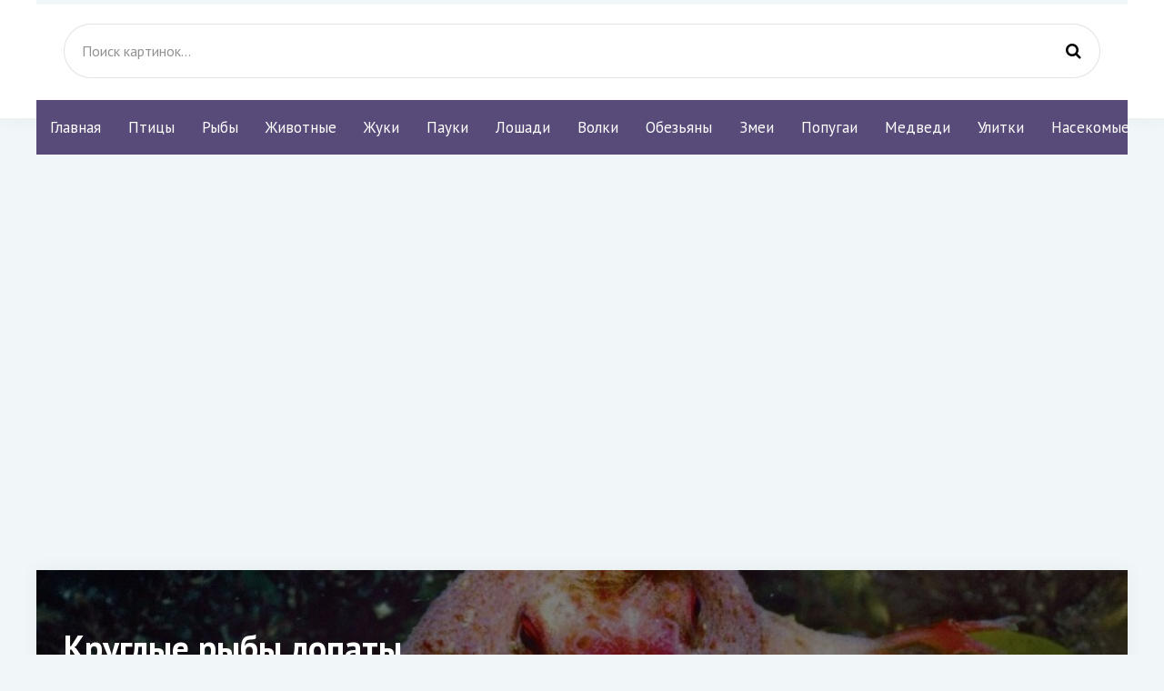

--- FILE ---
content_type: text/html; charset=utf-8
request_url: https://pofoto.club/33865-kruglye-ryby-lopaty.html
body_size: 8855
content:
<!DOCTYPE html>
<html lang="ru">
<head>
<meta charset="utf-8">
<title>Круглые рыбы лопаты - красивые фото и картинки pofoto.club</title>
<meta name="description" content="Скачать фото и картинки - Круглые рыбы лопаты. По теме:  Рыба Хендфиш Мелкая рыбка для жарки   Рыба с круглой головкой Бегающая рыба Хендфиш Рыба лопата  Рыба лопата Торцевая лопата Красная рыба лопата ходит пешком Розовая рыба лопата   Бородатая камбала  Морской нетопырь рыба Лопата снеговая Памир 410*420 мм с алюминиевой планкой черная  Рыбка с ногами">
<meta name="keywords" content="лопата, Лопата, Хендфиш, штыковая, снеговая, Розовая, Титан, жарки, Лопатка, Атлантический, 3926909709, Finland, Платакс, Землерой, эксперт, Монблан, Брахионихтиевые, Необычные, Фискарс, Гардения">
<meta property="og:site_name" content="Pofoto.club картинки и фото животных">
<meta property="og:type" content="article">
<meta property="og:title" content="Круглые рыбы лопаты">
<meta property="og:url" content="https://pofoto.club/33865-kruglye-ryby-lopaty.html">
<meta property="og:image" content="https://pofoto.club/uploads/posts/2023-11/1699272509_pofoto-club-p-kruglie-ribi-lopati-35.jpg">
<meta property="og:description" content="Скачать фото и картинки - Круглые рыбы лопаты. По теме:  Рыба Хендфиш Мелкая рыбка для жарки   Рыба с круглой головкой Бегающая рыба Хендфиш Рыба лопата  Рыба лопата Торцевая лопата Красная рыба лопата ходит пешком Розовая рыба лопата   Бородатая камбала  Морской нетопырь рыба Лопата снеговая Памир 410*420 мм с алюминиевой планкой черная  Рыбка с ногами">
<link rel="search" type="application/opensearchdescription+xml" href="https://pofoto.club/index.php?do=opensearch" title="Pofoto.club картинки и фото животных">
<link rel="canonical" href="https://pofoto.club/33865-kruglye-ryby-lopaty.html">
<meta name="viewport" content="width=device-width, initial-scale=1.0" />
<link rel="shortcut icon" href="/favicon.png" />
<link href="/templates/mat-original/style/styles.css" type="text/css" rel="stylesheet" />
<link href="/templates/mat-original/style/engine.css" type="text/css" rel="stylesheet" />
<link href="https://fonts.googleapis.com/css?family=PT+Sans:400,400i,700,700i&amp;subset=cyrillic" rel="stylesheet">
<script async src="https://www.googletagmanager.com/gtag/js?id=G-F3LGYLC2MY"></script>
<!-- Yandex Native Ads -->
<script>window.yaContextCb=window.yaContextCb||[]</script>
<script src="https://yandex.ru/ads/system/context.js" async></script>
<script>
  window.dataLayer = window.dataLayer || [];
  function gtag(){dataLayer.push(arguments);}
  gtag('js', new Date());

  gtag('config', 'G-F3LGYLC2MY');
</script>

</head>
<body>
<div class="wrap">
<div class="header-wr">
<header class="header fx-row fx-middle wrap-center">
<div class="btn-menu"><span class="fa fa-bars"></span></div>
<div class="search-box fx-1">
<form id="quicksearch" method="post">
<input type="hidden" name="do" value="search" />
<input type="hidden" name="subaction" value="search" />
<input id="story" name="story" placeholder="Поиск картинок..." type="text" />
<button type="submit" title="Найти"><span class="fa fa-search"></span></button>
</form></div>
</header></div>
<div class="wrap-center">
<ul class="nav clearfix to-mob">
<li><a href="/">Главная</a></li>
<li><a href="/birds/">Птицы</a></li>
<li><a href="/ryby/">Рыбы</a></li>
<li><a href="/zhivotnye/">Животные</a></li>
<li><a href="/zhuki/">Жуки</a></li>
<li><a href="/pauki/">Пауки</a></li>
<li><a href="/loshadi/">Лошади</a></li>
<li><a href="/volki/">Волки</a></li>
<li><a href="/obezjany/">Обезьяны</a></li>
<li><a href="/zmei/">Змеи</a></li>
<li><a href="/popugai/">Попугаи</a></li>
<li><a href="/medvedi/">Медведи</a></li>
<li><a href="/ulitki/">Улитки</a></li>
<li><a href="/nasekomye/">Насекомые</a></li>
</ul>

<main class="main">
<iframe width="720" height="405" src="https://rutube.ru/play/embed/b79d7f006b64fd5ac34be88843fe8730" style="border: none;" allow="clipboard-write; autoplay" allowFullScreen></iframe>
<br><br>




<div class="full">

<div id='dle-content'><article class="full-inner ignore-select">
<div class="full-page">
<div class="fimg" data-img="https://pofoto.club/uploads/posts/2023-11/thumbs/1699272446_pofoto-club-p-kruglie-ribi-lopati-4.jpg">
<h1>Круглые рыбы лопаты </h1>
</div>
<div class="fcols fx-row"><div class="fleft">
<div class="fleft-sticky">
<div class="fmeta">Добавлено: 06.11</div>
<div class="fmeta">Рубрика: ---</div>
<div class="mrating"><div id='ratig-layer-33865'>
<div class="rating">
<ul class="unit-rating">
<li class="current-rating" style="width:0%;">0</li>
<li><a href="#" title="Плохо" class="r1-unit" onclick="doRate('1', '33865'); return false;">1</a></li>
<li><a href="#" title="Приемлемо" class="r2-unit" onclick="doRate('2', '33865'); return false;">2</a></li>
<li><a href="#" title="Средне" class="r3-unit" onclick="doRate('3', '33865'); return false;">3</a></li>
<li><a href="#" title="Хорошо" class="r4-unit" onclick="doRate('4', '33865'); return false;">4</a></li>
<li><a href="#" title="Отлично" class="r5-unit" onclick="doRate('5', '33865'); return false;">5</a></li>
</ul>
</div>
</div></div>
<div class="btn add-comm-btn"><span class="fa fa-comments"></span>Комментарии (0)</div>
</div>
</div>
<div class="fmid fx-1"><div class="ftext-wr">
<div class="ftext full-text clearfix"><div style="text-align:center;"><!--TBegin:https://pofoto.club/uploads/posts/2023-11/1699272509_pofoto-club-p-kruglie-ribi-lopati-35.jpg||Мелкая рыбка для жарки--><a href="https://pofoto.club/uploads/posts/2023-11/1699272509_pofoto-club-p-kruglie-ribi-lopati-35.jpg" class="highslide" target="_blank"><img data-src="/uploads/posts/2023-11/thumbs/1699272509_pofoto-club-p-kruglie-ribi-lopati-35.jpg" style="max-width:100%;" alt="Мелкая рыбка для жарки"></a><br>Мелкая рыбка для жарки   <a href="https://pofoto.club/uploads/posts/2023-11/1699272509_pofoto-club-p-kruglie-ribi-lopati-35.jpg" download><span class="fa fa-download fa-1x" title="Скачать картинку"></span></a><br><br><!--TEnd--><br><!--TBegin:https://pofoto.club/uploads/posts/2023-11/1699272432_pofoto-club-p-kruglie-ribi-lopati-43.jpg|--><a href="https://pofoto.club/uploads/posts/2023-11/1699272432_pofoto-club-p-kruglie-ribi-lopati-43.jpg" class="highslide" target="_blank"><img data-src="/uploads/posts/2023-11/thumbs/1699272432_pofoto-club-p-kruglie-ribi-lopati-43.jpg" style="max-width:100%;" alt=""></a><br>   <a href="https://pofoto.club/uploads/posts/2023-11/1699272432_pofoto-club-p-kruglie-ribi-lopati-43.jpg" download><span class="fa fa-download fa-1x" title="Скачать картинку"></span></a><br><br><!--TEnd--><br><!--TBegin:https://pofoto.club/uploads/posts/2023-11/1699272463_pofoto-club-p-kruglie-ribi-lopati-80.jpg|--><a href="https://pofoto.club/uploads/posts/2023-11/1699272463_pofoto-club-p-kruglie-ribi-lopati-80.jpg" class="highslide" target="_blank"><img data-src="/uploads/posts/2023-11/thumbs/1699272463_pofoto-club-p-kruglie-ribi-lopati-80.jpg" style="max-width:100%;" alt=""></a><br>   <a href="https://pofoto.club/uploads/posts/2023-11/1699272463_pofoto-club-p-kruglie-ribi-lopati-80.jpg" download><span class="fa fa-download fa-1x" title="Скачать картинку"></span></a><br><br><!--TEnd--><br><!--TBegin:https://pofoto.club/uploads/posts/2023-11/1699272493_pofoto-club-p-kruglie-ribi-lopati-22.jpg||Рыба с круглой головкой--><a href="https://pofoto.club/uploads/posts/2023-11/1699272493_pofoto-club-p-kruglie-ribi-lopati-22.jpg" class="highslide" target="_blank"><img data-src="/uploads/posts/2023-11/thumbs/1699272493_pofoto-club-p-kruglie-ribi-lopati-22.jpg" style="max-width:100%;" alt="Рыба с круглой головкой"></a><br>Рыба с круглой головкой   <a href="https://pofoto.club/uploads/posts/2023-11/1699272493_pofoto-club-p-kruglie-ribi-lopati-22.jpg" download><span class="fa fa-download fa-1x" title="Скачать картинку"></span></a><br><br><!--TEnd--><br><!--TBegin:https://pofoto.club/uploads/posts/2023-11/1699272428_pofoto-club-p-kruglie-ribi-lopati-25.jpg||Бегающая рыба Хендфиш--><a href="https://pofoto.club/uploads/posts/2023-11/1699272428_pofoto-club-p-kruglie-ribi-lopati-25.jpg" class="highslide" target="_blank"><img data-src="/uploads/posts/2023-11/thumbs/1699272428_pofoto-club-p-kruglie-ribi-lopati-25.jpg" style="max-width:100%;" alt="Бегающая рыба Хендфиш"></a><br>Бегающая рыба Хендфиш   <a href="https://pofoto.club/uploads/posts/2023-11/1699272428_pofoto-club-p-kruglie-ribi-lopati-25.jpg" download><span class="fa fa-download fa-1x" title="Скачать картинку"></span></a><br><br><!--TEnd--><br><!--TBegin:https://pofoto.club/uploads/posts/2023-11/1699272431_pofoto-club-p-kruglie-ribi-lopati-18.jpg||Рыба лопата--><a href="https://pofoto.club/uploads/posts/2023-11/1699272431_pofoto-club-p-kruglie-ribi-lopati-18.jpg" class="highslide" target="_blank"><img data-src="/uploads/posts/2023-11/thumbs/1699272431_pofoto-club-p-kruglie-ribi-lopati-18.jpg" style="max-width:100%;" alt="Рыба лопата"></a><br>Рыба лопата   <a href="https://pofoto.club/uploads/posts/2023-11/1699272431_pofoto-club-p-kruglie-ribi-lopati-18.jpg" download><span class="fa fa-download fa-1x" title="Скачать картинку"></span></a><br><br><!--TEnd--><br><!--TBegin:https://pofoto.club/uploads/posts/2023-11/1699272495_pofoto-club-p-kruglie-ribi-lopati-66.jpg|--><a href="https://pofoto.club/uploads/posts/2023-11/1699272495_pofoto-club-p-kruglie-ribi-lopati-66.jpg" class="highslide" target="_blank"><img data-src="/uploads/posts/2023-11/thumbs/1699272495_pofoto-club-p-kruglie-ribi-lopati-66.jpg" style="max-width:100%;" alt=""></a><br>   <a href="https://pofoto.club/uploads/posts/2023-11/1699272495_pofoto-club-p-kruglie-ribi-lopati-66.jpg" download><span class="fa fa-download fa-1x" title="Скачать картинку"></span></a><br><br><!--TEnd--><br><!--TBegin:https://pofoto.club/uploads/posts/2023-11/1699272517_pofoto-club-p-kruglie-ribi-lopati-9.jpg||Рыба лопата--><a href="https://pofoto.club/uploads/posts/2023-11/1699272517_pofoto-club-p-kruglie-ribi-lopati-9.jpg" class="highslide" target="_blank"><img data-src="/uploads/posts/2023-11/thumbs/1699272517_pofoto-club-p-kruglie-ribi-lopati-9.jpg" style="max-width:100%;" alt="Рыба лопата"></a><br>Рыба лопата   <a href="https://pofoto.club/uploads/posts/2023-11/1699272517_pofoto-club-p-kruglie-ribi-lopati-9.jpg" download><span class="fa fa-download fa-1x" title="Скачать картинку"></span></a><br><br><!--TEnd--><br><!--TBegin:https://pofoto.club/uploads/posts/2023-11/1699272480_pofoto-club-p-kruglie-ribi-lopati-54.jpg||Торцевая лопата--><a href="https://pofoto.club/uploads/posts/2023-11/1699272480_pofoto-club-p-kruglie-ribi-lopati-54.jpg" class="highslide" target="_blank"><img data-src="/uploads/posts/2023-11/thumbs/1699272480_pofoto-club-p-kruglie-ribi-lopati-54.jpg" style="max-width:100%;" alt="Торцевая лопата"></a><br>Торцевая лопата   <a href="https://pofoto.club/uploads/posts/2023-11/1699272480_pofoto-club-p-kruglie-ribi-lopati-54.jpg" download><span class="fa fa-download fa-1x" title="Скачать картинку"></span></a><br><br><!--TEnd--><br><!--TBegin:https://pofoto.club/uploads/posts/2023-11/1699272454_pofoto-club-p-kruglie-ribi-lopati-16.jpg||Красная рыба лопата ходит пешком--><a href="https://pofoto.club/uploads/posts/2023-11/1699272454_pofoto-club-p-kruglie-ribi-lopati-16.jpg" class="highslide" target="_blank"><img data-src="/uploads/posts/2023-11/thumbs/1699272454_pofoto-club-p-kruglie-ribi-lopati-16.jpg" style="max-width:100%;" alt="Красная рыба лопата ходит пешком"></a><br>Красная рыба лопата ходит пешком   <a href="https://pofoto.club/uploads/posts/2023-11/1699272454_pofoto-club-p-kruglie-ribi-lopati-16.jpg" download><span class="fa fa-download fa-1x" title="Скачать картинку"></span></a><br><br><!--TEnd--><br><!--TBegin:https://pofoto.club/uploads/posts/2023-11/1699272426_pofoto-club-p-kruglie-ribi-lopati-14.jpg||Розовая рыба лопата--><a href="https://pofoto.club/uploads/posts/2023-11/1699272426_pofoto-club-p-kruglie-ribi-lopati-14.jpg" class="highslide" target="_blank"><img data-src="/uploads/posts/2023-11/thumbs/1699272426_pofoto-club-p-kruglie-ribi-lopati-14.jpg" style="max-width:100%;" alt="Розовая рыба лопата"></a><br>Розовая рыба лопата   <a href="https://pofoto.club/uploads/posts/2023-11/1699272426_pofoto-club-p-kruglie-ribi-lopati-14.jpg" download><span class="fa fa-download fa-1x" title="Скачать картинку"></span></a><br><br><!--TEnd--><br><!--TBegin:https://pofoto.club/uploads/posts/2023-11/1699272448_pofoto-club-p-kruglie-ribi-lopati-48.jpg|--><a href="https://pofoto.club/uploads/posts/2023-11/1699272448_pofoto-club-p-kruglie-ribi-lopati-48.jpg" class="highslide" target="_blank"><img data-src="/uploads/posts/2023-11/thumbs/1699272448_pofoto-club-p-kruglie-ribi-lopati-48.jpg" style="max-width:100%;" alt=""></a><br>   <a href="https://pofoto.club/uploads/posts/2023-11/1699272448_pofoto-club-p-kruglie-ribi-lopati-48.jpg" download><span class="fa fa-download fa-1x" title="Скачать картинку"></span></a><br><br><!--TEnd--><br><!--TBegin:https://pofoto.club/uploads/posts/2023-11/1699272522_pofoto-club-p-kruglie-ribi-lopati-63.jpg|--><a href="https://pofoto.club/uploads/posts/2023-11/1699272522_pofoto-club-p-kruglie-ribi-lopati-63.jpg" class="highslide" target="_blank"><img data-src="/uploads/posts/2023-11/thumbs/1699272522_pofoto-club-p-kruglie-ribi-lopati-63.jpg" style="max-width:100%;" alt=""></a><br>   <a href="https://pofoto.club/uploads/posts/2023-11/1699272522_pofoto-club-p-kruglie-ribi-lopati-63.jpg" download><span class="fa fa-download fa-1x" title="Скачать картинку"></span></a><br><br><!--TEnd--><br><!--TBegin:https://pofoto.club/uploads/posts/2023-11/1699272453_pofoto-club-p-kruglie-ribi-lopati-27.jpg||Бородатая камбала--><a href="https://pofoto.club/uploads/posts/2023-11/1699272453_pofoto-club-p-kruglie-ribi-lopati-27.jpg" class="highslide" target="_blank"><img data-src="/uploads/posts/2023-11/thumbs/1699272453_pofoto-club-p-kruglie-ribi-lopati-27.jpg" style="max-width:100%;" alt="Бородатая камбала"></a><br>Бородатая камбала   <a href="https://pofoto.club/uploads/posts/2023-11/1699272453_pofoto-club-p-kruglie-ribi-lopati-27.jpg" download><span class="fa fa-download fa-1x" title="Скачать картинку"></span></a><br><br><!--TEnd--><br><!--TBegin:https://pofoto.club/uploads/posts/2023-11/1699272495_pofoto-club-p-kruglie-ribi-lopati-44.jpg|--><a href="https://pofoto.club/uploads/posts/2023-11/1699272495_pofoto-club-p-kruglie-ribi-lopati-44.jpg" class="highslide" target="_blank"><img data-src="/uploads/posts/2023-11/thumbs/1699272495_pofoto-club-p-kruglie-ribi-lopati-44.jpg" style="max-width:100%;" alt=""></a><br>   <a href="https://pofoto.club/uploads/posts/2023-11/1699272495_pofoto-club-p-kruglie-ribi-lopati-44.jpg" download><span class="fa fa-download fa-1x" title="Скачать картинку"></span></a><br><br><!--TEnd--><br><!--TBegin:https://pofoto.club/uploads/posts/2023-11/1699272470_pofoto-club-p-kruglie-ribi-lopati-7.jpg||Морской нетопырь рыба--><a href="https://pofoto.club/uploads/posts/2023-11/1699272470_pofoto-club-p-kruglie-ribi-lopati-7.jpg" class="highslide" target="_blank"><img data-src="/uploads/posts/2023-11/thumbs/1699272470_pofoto-club-p-kruglie-ribi-lopati-7.jpg" style="max-width:100%;" alt="Морской нетопырь рыба"></a><br>Морской нетопырь рыба   <a href="https://pofoto.club/uploads/posts/2023-11/1699272470_pofoto-club-p-kruglie-ribi-lopati-7.jpg" download><span class="fa fa-download fa-1x" title="Скачать картинку"></span></a><br><br><!--TEnd--><br><!--TBegin:https://pofoto.club/uploads/posts/2023-11/1699272495_pofoto-club-p-kruglie-ribi-lopati-57.jpg||Лопата снеговая &quot;Памир&quot; 410*420 мм с алюминиевой планкой черная--><a href="https://pofoto.club/uploads/posts/2023-11/1699272495_pofoto-club-p-kruglie-ribi-lopati-57.jpg" class="highslide" target="_blank"><img data-src="/uploads/posts/2023-11/thumbs/1699272495_pofoto-club-p-kruglie-ribi-lopati-57.jpg" style="max-width:100%;" alt="Лопата снеговая &quot;Памир&quot; 410*420 мм с алюминиевой планкой черная"></a><br>Лопата снеговая &quot;Памир&quot; 410*420 мм с алюминиевой планкой черная   <a href="https://pofoto.club/uploads/posts/2023-11/1699272495_pofoto-club-p-kruglie-ribi-lopati-57.jpg" download><span class="fa fa-download fa-1x" title="Скачать картинку"></span></a><br><br><!--TEnd--><br><!--TBegin:https://pofoto.club/uploads/posts/2023-11/1699272446_pofoto-club-p-kruglie-ribi-lopati-51.jpg|--><a href="https://pofoto.club/uploads/posts/2023-11/1699272446_pofoto-club-p-kruglie-ribi-lopati-51.jpg" class="highslide" target="_blank"><img data-src="/uploads/posts/2023-11/thumbs/1699272446_pofoto-club-p-kruglie-ribi-lopati-51.jpg" style="max-width:100%;" alt=""></a><br>   <a href="https://pofoto.club/uploads/posts/2023-11/1699272446_pofoto-club-p-kruglie-ribi-lopati-51.jpg" download><span class="fa fa-download fa-1x" title="Скачать картинку"></span></a><br><br><!--TEnd--><br><!--TBegin:https://pofoto.club/uploads/posts/2023-11/1699272463_pofoto-club-p-kruglie-ribi-lopati-19.jpg||Рыбка с ногами--><a href="https://pofoto.club/uploads/posts/2023-11/1699272463_pofoto-club-p-kruglie-ribi-lopati-19.jpg" class="highslide" target="_blank"><img data-src="/uploads/posts/2023-11/thumbs/1699272463_pofoto-club-p-kruglie-ribi-lopati-19.jpg" style="max-width:100%;" alt="Рыбка с ногами"></a><br>Рыбка с ногами   <a href="https://pofoto.club/uploads/posts/2023-11/1699272463_pofoto-club-p-kruglie-ribi-lopati-19.jpg" download><span class="fa fa-download fa-1x" title="Скачать картинку"></span></a><br><br><!--TEnd--><br><!--TBegin:https://pofoto.club/uploads/posts/2023-11/1699272445_pofoto-club-p-kruglie-ribi-lopati-59.jpg||Лопаты вилы грабли--><a href="https://pofoto.club/uploads/posts/2023-11/1699272445_pofoto-club-p-kruglie-ribi-lopati-59.jpg" class="highslide" target="_blank"><img data-src="/uploads/posts/2023-11/thumbs/1699272445_pofoto-club-p-kruglie-ribi-lopati-59.jpg" style="max-width:100%;" alt="Лопаты вилы грабли"></a><br>Лопаты вилы грабли   <a href="https://pofoto.club/uploads/posts/2023-11/1699272445_pofoto-club-p-kruglie-ribi-lopati-59.jpg" download><span class="fa fa-download fa-1x" title="Скачать картинку"></span></a><br><br><!--TEnd--><br><!--TBegin:https://pofoto.club/uploads/posts/2023-11/1699272516_pofoto-club-p-kruglie-ribi-lopati-67.png||Лопата снеговая е0102--><a href="https://pofoto.club/uploads/posts/2023-11/1699272516_pofoto-club-p-kruglie-ribi-lopati-67.png" class="highslide" target="_blank"><img data-src="/uploads/posts/2023-11/thumbs/1699272516_pofoto-club-p-kruglie-ribi-lopati-67.png" style="max-width:100%;" alt="Лопата снеговая е0102"></a><br>Лопата снеговая е0102   <a href="https://pofoto.club/uploads/posts/2023-11/1699272516_pofoto-club-p-kruglie-ribi-lopati-67.png" download><span class="fa fa-download fa-1x" title="Скачать картинку"></span></a><br><br><!--TEnd--><br><!--TBegin:https://pofoto.club/uploads/posts/2023-11/1699272533_pofoto-club-p-kruglie-ribi-lopati-68.jpg||Лопата штыковая титановая Титан (220х280х2мм, вес 600гр)--><a href="https://pofoto.club/uploads/posts/2023-11/1699272533_pofoto-club-p-kruglie-ribi-lopati-68.jpg" class="highslide" target="_blank"><img data-src="/uploads/posts/2023-11/thumbs/1699272533_pofoto-club-p-kruglie-ribi-lopati-68.jpg" style="max-width:100%;" alt="Лопата штыковая титановая Титан (220х280х2мм, вес 600гр)"></a><br>Лопата штыковая титановая Титан (220х280х2мм, вес 600гр)   <a href="https://pofoto.club/uploads/posts/2023-11/1699272533_pofoto-club-p-kruglie-ribi-lopati-68.jpg" download><span class="fa fa-download fa-1x" title="Скачать картинку"></span></a><br><br><!--TEnd--><br><!--TBegin:https://pofoto.club/uploads/posts/2023-11/1699272448_pofoto-club-p-kruglie-ribi-lopati-70.jpg||Dapedium рыба--><a href="https://pofoto.club/uploads/posts/2023-11/1699272448_pofoto-club-p-kruglie-ribi-lopati-70.jpg" class="highslide" target="_blank"><img data-src="/uploads/posts/2023-11/thumbs/1699272448_pofoto-club-p-kruglie-ribi-lopati-70.jpg" style="max-width:100%;" alt="Dapedium рыба"></a><br>Dapedium рыба   <a href="https://pofoto.club/uploads/posts/2023-11/1699272448_pofoto-club-p-kruglie-ribi-lopati-70.jpg" download><span class="fa fa-download fa-1x" title="Скачать картинку"></span></a><br><br><!--TEnd--><br><!--TBegin:https://pofoto.club/uploads/posts/2023-11/1699272534_pofoto-club-p-kruglie-ribi-lopati-62.jpg|--><a href="https://pofoto.club/uploads/posts/2023-11/1699272534_pofoto-club-p-kruglie-ribi-lopati-62.jpg" class="highslide" target="_blank"><img data-src="/uploads/posts/2023-11/thumbs/1699272534_pofoto-club-p-kruglie-ribi-lopati-62.jpg" style="max-width:100%;" alt=""></a><br>   <a href="https://pofoto.club/uploads/posts/2023-11/1699272534_pofoto-club-p-kruglie-ribi-lopati-62.jpg" download><span class="fa fa-download fa-1x" title="Скачать картинку"></span></a><br><br><!--TEnd--><br><!--TBegin:https://pofoto.club/uploads/posts/2023-11/1699272444_pofoto-club-p-kruglie-ribi-lopati-61.jpg|--><a href="https://pofoto.club/uploads/posts/2023-11/1699272444_pofoto-club-p-kruglie-ribi-lopati-61.jpg" class="highslide" target="_blank"><img data-src="/uploads/posts/2023-11/thumbs/1699272444_pofoto-club-p-kruglie-ribi-lopati-61.jpg" style="max-width:100%;" alt=""></a><br>   <a href="https://pofoto.club/uploads/posts/2023-11/1699272444_pofoto-club-p-kruglie-ribi-lopati-61.jpg" download><span class="fa fa-download fa-1x" title="Скачать картинку"></span></a><br><br><!--TEnd--><br><!--TBegin:https://pofoto.club/uploads/posts/2023-11/1699272433_pofoto-club-p-kruglie-ribi-lopati-20.jpg||Лопатка для рыбы--><a href="https://pofoto.club/uploads/posts/2023-11/1699272433_pofoto-club-p-kruglie-ribi-lopati-20.jpg" class="highslide" target="_blank"><img data-src="/uploads/posts/2023-11/thumbs/1699272433_pofoto-club-p-kruglie-ribi-lopati-20.jpg" style="max-width:100%;" alt="Лопатка для рыбы"></a><br>Лопатка для рыбы   <a href="https://pofoto.club/uploads/posts/2023-11/1699272433_pofoto-club-p-kruglie-ribi-lopati-20.jpg" download><span class="fa fa-download fa-1x" title="Скачать картинку"></span></a><br><br><!--TEnd--><br><!--TBegin:https://pofoto.club/uploads/posts/2023-11/1699272520_pofoto-club-p-kruglie-ribi-lopati-39.jpg|--><a href="https://pofoto.club/uploads/posts/2023-11/1699272520_pofoto-club-p-kruglie-ribi-lopati-39.jpg" class="highslide" target="_blank"><img data-src="/uploads/posts/2023-11/thumbs/1699272520_pofoto-club-p-kruglie-ribi-lopati-39.jpg" style="max-width:100%;" alt=""></a><br>   <a href="https://pofoto.club/uploads/posts/2023-11/1699272520_pofoto-club-p-kruglie-ribi-lopati-39.jpg" download><span class="fa fa-download fa-1x" title="Скачать картинку"></span></a><br><br><!--TEnd--><br><!--TBegin:https://pofoto.club/uploads/posts/2023-11/1699272447_pofoto-club-p-kruglie-ribi-lopati-37.jpg||Копаная лопата--><a href="https://pofoto.club/uploads/posts/2023-11/1699272447_pofoto-club-p-kruglie-ribi-lopati-37.jpg" class="highslide" target="_blank"><img data-src="/uploads/posts/2023-11/thumbs/1699272447_pofoto-club-p-kruglie-ribi-lopati-37.jpg" style="max-width:100%;" alt="Копаная лопата"></a><br>Копаная лопата   <a href="https://pofoto.club/uploads/posts/2023-11/1699272447_pofoto-club-p-kruglie-ribi-lopati-37.jpg" download><span class="fa fa-download fa-1x" title="Скачать картинку"></span></a><br><br><!--TEnd--><br><!--TBegin:https://pofoto.club/uploads/posts/2023-11/1699272441_pofoto-club-p-kruglie-ribi-lopati-58.jpg|--><a href="https://pofoto.club/uploads/posts/2023-11/1699272441_pofoto-club-p-kruglie-ribi-lopati-58.jpg" class="highslide" target="_blank"><img data-src="/uploads/posts/2023-11/thumbs/1699272441_pofoto-club-p-kruglie-ribi-lopati-58.jpg" style="max-width:100%;" alt=""></a><br>   <a href="https://pofoto.club/uploads/posts/2023-11/1699272441_pofoto-club-p-kruglie-ribi-lopati-58.jpg" download><span class="fa fa-download fa-1x" title="Скачать картинку"></span></a><br><br><!--TEnd--><br><!--TBegin:https://pofoto.club/uploads/posts/2023-11/1699272456_pofoto-club-p-kruglie-ribi-lopati-49.jpg|--><a href="https://pofoto.club/uploads/posts/2023-11/1699272456_pofoto-club-p-kruglie-ribi-lopati-49.jpg" class="highslide" target="_blank"><img data-src="/uploads/posts/2023-11/thumbs/1699272456_pofoto-club-p-kruglie-ribi-lopati-49.jpg" style="max-width:100%;" alt=""></a><br>   <a href="https://pofoto.club/uploads/posts/2023-11/1699272456_pofoto-club-p-kruglie-ribi-lopati-49.jpg" download><span class="fa fa-download fa-1x" title="Скачать картинку"></span></a><br><br><!--TEnd--><br><!--TBegin:https://pofoto.club/uploads/posts/2023-11/1699272441_pofoto-club-p-kruglie-ribi-lopati-52.jpg||Скребок для асфальта с деревянным с1061черенком--><a href="https://pofoto.club/uploads/posts/2023-11/1699272441_pofoto-club-p-kruglie-ribi-lopati-52.jpg" class="highslide" target="_blank"><img data-src="/uploads/posts/2023-11/thumbs/1699272441_pofoto-club-p-kruglie-ribi-lopati-52.jpg" style="max-width:100%;" alt="Скребок для асфальта с деревянным с1061черенком"></a><br>Скребок для асфальта с деревянным с1061черенком   <a href="https://pofoto.club/uploads/posts/2023-11/1699272441_pofoto-club-p-kruglie-ribi-lopati-52.jpg" download><span class="fa fa-download fa-1x" title="Скачать картинку"></span></a><br><br><!--TEnd--><br><!--TBegin:https://pofoto.club/uploads/posts/2023-11/1699272510_pofoto-club-p-kruglie-ribi-lopati-47.jpg|--><a href="https://pofoto.club/uploads/posts/2023-11/1699272510_pofoto-club-p-kruglie-ribi-lopati-47.jpg" class="highslide" target="_blank"><img data-src="/uploads/posts/2023-11/thumbs/1699272510_pofoto-club-p-kruglie-ribi-lopati-47.jpg" style="max-width:100%;" alt=""></a><br>   <a href="https://pofoto.club/uploads/posts/2023-11/1699272510_pofoto-club-p-kruglie-ribi-lopati-47.jpg" download><span class="fa fa-download fa-1x" title="Скачать картинку"></span></a><br><br><!--TEnd--><br><!--TBegin:https://pofoto.club/uploads/posts/2023-11/1699272516_pofoto-club-p-kruglie-ribi-lopati-11.jpg||Thymichthys politus--><a href="https://pofoto.club/uploads/posts/2023-11/1699272516_pofoto-club-p-kruglie-ribi-lopati-11.jpg" class="highslide" target="_blank"><img data-src="/uploads/posts/2023-11/thumbs/1699272516_pofoto-club-p-kruglie-ribi-lopati-11.jpg" style="max-width:100%;" alt="Thymichthys politus"></a><br>Thymichthys politus   <a href="https://pofoto.club/uploads/posts/2023-11/1699272516_pofoto-club-p-kruglie-ribi-lopati-11.jpg" download><span class="fa fa-download fa-1x" title="Скачать картинку"></span></a><br><br><!--TEnd--><br><!--TBegin:https://pofoto.club/uploads/posts/2023-11/1699272516_pofoto-club-p-kruglie-ribi-lopati-60.jpg||Лопата ЛП с3--><a href="https://pofoto.club/uploads/posts/2023-11/1699272516_pofoto-club-p-kruglie-ribi-lopati-60.jpg" class="highslide" target="_blank"><img data-src="/uploads/posts/2023-11/thumbs/1699272516_pofoto-club-p-kruglie-ribi-lopati-60.jpg" style="max-width:100%;" alt="Лопата ЛП с3"></a><br>Лопата ЛП с3   <a href="https://pofoto.club/uploads/posts/2023-11/1699272516_pofoto-club-p-kruglie-ribi-lopati-60.jpg" download><span class="fa fa-download fa-1x" title="Скачать картинку"></span></a><br><br><!--TEnd--><br><!--TBegin:https://pofoto.club/uploads/posts/2023-11/1699272489_pofoto-club-p-kruglie-ribi-lopati-74.jpg||Лопата снеговая Гардения Монблан 3926909709--><a href="https://pofoto.club/uploads/posts/2023-11/1699272489_pofoto-club-p-kruglie-ribi-lopati-74.jpg" class="highslide" target="_blank"><img data-src="/uploads/posts/2023-11/thumbs/1699272489_pofoto-club-p-kruglie-ribi-lopati-74.jpg" style="max-width:100%;" alt="Лопата снеговая Гардения Монблан 3926909709"></a><br>Лопата снеговая Гардения Монблан 3926909709   <a href="https://pofoto.club/uploads/posts/2023-11/1699272489_pofoto-club-p-kruglie-ribi-lopati-74.jpg" download><span class="fa fa-download fa-1x" title="Скачать картинку"></span></a><br><br><!--TEnd--><br><!--TBegin:https://pofoto.club/uploads/posts/2023-11/1699272506_pofoto-club-p-kruglie-ribi-lopati-55.jpg||Лопата штыковая Finland 1463--><a href="https://pofoto.club/uploads/posts/2023-11/1699272506_pofoto-club-p-kruglie-ribi-lopati-55.jpg" class="highslide" target="_blank"><img data-src="/uploads/posts/2023-11/thumbs/1699272506_pofoto-club-p-kruglie-ribi-lopati-55.jpg" style="max-width:100%;" alt="Лопата штыковая Finland 1463"></a><br>Лопата штыковая Finland 1463   <a href="https://pofoto.club/uploads/posts/2023-11/1699272506_pofoto-club-p-kruglie-ribi-lopati-55.jpg" download><span class="fa fa-download fa-1x" title="Скачать картинку"></span></a><br><br><!--TEnd--><br><!--TBegin:https://pofoto.club/uploads/posts/2023-11/1699272533_pofoto-club-p-kruglie-ribi-lopati-77.jpg||Платакс рыба--><a href="https://pofoto.club/uploads/posts/2023-11/1699272533_pofoto-club-p-kruglie-ribi-lopati-77.jpg" class="highslide" target="_blank"><img data-src="/uploads/posts/2023-11/thumbs/1699272533_pofoto-club-p-kruglie-ribi-lopati-77.jpg" style="max-width:100%;" alt="Платакс рыба"></a><br>Платакс рыба   <a href="https://pofoto.club/uploads/posts/2023-11/1699272533_pofoto-club-p-kruglie-ribi-lopati-77.jpg" download><span class="fa fa-download fa-1x" title="Скачать картинку"></span></a><br><br><!--TEnd--><br><!--TBegin:https://pofoto.club/uploads/posts/2023-11/1699272447_pofoto-club-p-kruglie-ribi-lopati-75.jpg||Розовая рыба лопата--><a href="https://pofoto.club/uploads/posts/2023-11/1699272447_pofoto-club-p-kruglie-ribi-lopati-75.jpg" class="highslide" target="_blank"><img data-src="/uploads/posts/2023-11/thumbs/1699272447_pofoto-club-p-kruglie-ribi-lopati-75.jpg" style="max-width:100%;" alt="Розовая рыба лопата"></a><br>Розовая рыба лопата   <a href="https://pofoto.club/uploads/posts/2023-11/1699272447_pofoto-club-p-kruglie-ribi-lopati-75.jpg" download><span class="fa fa-download fa-1x" title="Скачать картинку"></span></a><br><br><!--TEnd--><br><!--TBegin:https://pofoto.club/uploads/posts/2023-11/1699272538_pofoto-club-p-kruglie-ribi-lopati-73.png||Лопата ЗУБР эксперт Титан штыковая--><a href="https://pofoto.club/uploads/posts/2023-11/1699272538_pofoto-club-p-kruglie-ribi-lopati-73.png" class="highslide" target="_blank"><img data-src="/uploads/posts/2023-11/thumbs/1699272538_pofoto-club-p-kruglie-ribi-lopati-73.png" style="max-width:100%;" alt="Лопата ЗУБР эксперт Титан штыковая"></a><br>Лопата ЗУБР эксперт Титан штыковая   <a href="https://pofoto.club/uploads/posts/2023-11/1699272538_pofoto-club-p-kruglie-ribi-lopati-73.png" download><span class="fa fa-download fa-1x" title="Скачать картинку"></span></a><br><br><!--TEnd--><br><!--TBegin:https://pofoto.club/uploads/posts/2023-11/1699272432_pofoto-club-p-kruglie-ribi-lopati-3.png||Рыба Хендфиш--><a href="https://pofoto.club/uploads/posts/2023-11/1699272432_pofoto-club-p-kruglie-ribi-lopati-3.png" class="highslide" target="_blank"><img data-src="/uploads/posts/2023-11/thumbs/1699272432_pofoto-club-p-kruglie-ribi-lopati-3.png" style="max-width:100%;" alt="Рыба Хендфиш"></a><br>Рыба Хендфиш   <a href="https://pofoto.club/uploads/posts/2023-11/1699272432_pofoto-club-p-kruglie-ribi-lopati-3.png" download><span class="fa fa-download fa-1x" title="Скачать картинку"></span></a><br><br><!--TEnd--><br><!--TBegin:https://pofoto.club/uploads/posts/2023-11/1699272460_pofoto-club-p-kruglie-ribi-lopati-2.jpg||Брахионихтиевые рыбы--><a href="https://pofoto.club/uploads/posts/2023-11/1699272460_pofoto-club-p-kruglie-ribi-lopati-2.jpg" class="highslide" target="_blank"><img data-src="/uploads/posts/2023-11/thumbs/1699272460_pofoto-club-p-kruglie-ribi-lopati-2.jpg" style="max-width:100%;" alt="Брахионихтиевые рыбы"></a><br>Брахионихтиевые рыбы   <a href="https://pofoto.club/uploads/posts/2023-11/1699272460_pofoto-club-p-kruglie-ribi-lopati-2.jpg" download><span class="fa fa-download fa-1x" title="Скачать картинку"></span></a><br><br><!--TEnd--><br><!--TBegin:https://pofoto.club/uploads/posts/2023-11/1699272497_pofoto-club-p-kruglie-ribi-lopati-46.jpg|--><a href="https://pofoto.club/uploads/posts/2023-11/1699272497_pofoto-club-p-kruglie-ribi-lopati-46.jpg" class="highslide" target="_blank"><img data-src="/uploads/posts/2023-11/thumbs/1699272497_pofoto-club-p-kruglie-ribi-lopati-46.jpg" style="max-width:100%;" alt=""></a><br>   <a href="https://pofoto.club/uploads/posts/2023-11/1699272497_pofoto-club-p-kruglie-ribi-lopati-46.jpg" download><span class="fa fa-download fa-1x" title="Скачать картинку"></span></a><br><br><!--TEnd--><br><!--TBegin:https://pofoto.club/uploads/posts/2023-11/1699272516_pofoto-club-p-kruglie-ribi-lopati-13.jpg||Розовая рыба лопата--><a href="https://pofoto.club/uploads/posts/2023-11/1699272516_pofoto-club-p-kruglie-ribi-lopati-13.jpg" class="highslide" target="_blank"><img data-src="/uploads/posts/2023-11/thumbs/1699272516_pofoto-club-p-kruglie-ribi-lopati-13.jpg" style="max-width:100%;" alt="Розовая рыба лопата"></a><br>Розовая рыба лопата   <a href="https://pofoto.club/uploads/posts/2023-11/1699272516_pofoto-club-p-kruglie-ribi-lopati-13.jpg" download><span class="fa fa-download fa-1x" title="Скачать картинку"></span></a><br><br><!--TEnd--><br><!--TBegin:https://pofoto.club/uploads/posts/2023-11/1699272457_pofoto-club-p-kruglie-ribi-lopati-1.jpg||Необычные рыбы--><a href="https://pofoto.club/uploads/posts/2023-11/1699272457_pofoto-club-p-kruglie-ribi-lopati-1.jpg" class="highslide" target="_blank"><img data-src="/uploads/posts/2023-11/thumbs/1699272457_pofoto-club-p-kruglie-ribi-lopati-1.jpg" style="max-width:100%;" alt="Необычные рыбы"></a><br>Необычные рыбы   <a href="https://pofoto.club/uploads/posts/2023-11/1699272457_pofoto-club-p-kruglie-ribi-lopati-1.jpg" download><span class="fa fa-download fa-1x" title="Скачать картинку"></span></a><br><br><!--TEnd--><br><!--TBegin:https://pofoto.club/uploads/posts/2023-11/1699272529_pofoto-club-p-kruglie-ribi-lopati-78.jpg||Лопата Фискарс укороченная--><a href="https://pofoto.club/uploads/posts/2023-11/1699272529_pofoto-club-p-kruglie-ribi-lopati-78.jpg" class="highslide" target="_blank"><img data-src="/uploads/posts/2023-11/thumbs/1699272529_pofoto-club-p-kruglie-ribi-lopati-78.jpg" style="max-width:100%;" alt="Лопата Фискарс укороченная"></a><br>Лопата Фискарс укороченная   <a href="https://pofoto.club/uploads/posts/2023-11/1699272529_pofoto-club-p-kruglie-ribi-lopati-78.jpg" download><span class="fa fa-download fa-1x" title="Скачать картинку"></span></a><br><br><!--TEnd--><br><!--TBegin:https://pofoto.club/uploads/posts/2023-11/1699272449_pofoto-club-p-kruglie-ribi-lopati-10.jpg||Атлантический Землерой--><a href="https://pofoto.club/uploads/posts/2023-11/1699272449_pofoto-club-p-kruglie-ribi-lopati-10.jpg" class="highslide" target="_blank"><img data-src="/uploads/posts/2023-11/thumbs/1699272449_pofoto-club-p-kruglie-ribi-lopati-10.jpg" style="max-width:100%;" alt="Атлантический Землерой"></a><br>Атлантический Землерой   <a href="https://pofoto.club/uploads/posts/2023-11/1699272449_pofoto-club-p-kruglie-ribi-lopati-10.jpg" download><span class="fa fa-download fa-1x" title="Скачать картинку"></span></a><br><br><!--TEnd--><br><!--TBegin:https://pofoto.club/uploads/posts/2023-11/1699272542_pofoto-club-p-kruglie-ribi-lopati-79.jpg||Ложки Плевкевич 20--><a href="https://pofoto.club/uploads/posts/2023-11/1699272542_pofoto-club-p-kruglie-ribi-lopati-79.jpg" class="highslide" target="_blank"><img data-src="/uploads/posts/2023-11/thumbs/1699272542_pofoto-club-p-kruglie-ribi-lopati-79.jpg" style="max-width:100%;" alt="Ложки Плевкевич 20"></a><br>Ложки Плевкевич 20   <a href="https://pofoto.club/uploads/posts/2023-11/1699272542_pofoto-club-p-kruglie-ribi-lopati-79.jpg" download><span class="fa fa-download fa-1x" title="Скачать картинку"></span></a><br><br><!--TEnd--><br><!--TBegin:https://pofoto.club/uploads/posts/2023-11/1699272430_pofoto-club-p-kruglie-ribi-lopati-17.jpg||Атлантический пагуар--><a href="https://pofoto.club/uploads/posts/2023-11/1699272430_pofoto-club-p-kruglie-ribi-lopati-17.jpg" class="highslide" target="_blank"><img data-src="/uploads/posts/2023-11/thumbs/1699272430_pofoto-club-p-kruglie-ribi-lopati-17.jpg" style="max-width:100%;" alt="Атлантический пагуар"></a><br>Атлантический пагуар   <a href="https://pofoto.club/uploads/posts/2023-11/1699272430_pofoto-club-p-kruglie-ribi-lopati-17.jpg" download><span class="fa fa-download fa-1x" title="Скачать картинку"></span></a><br><br><!--TEnd--><br><!--TBegin:https://pofoto.club/uploads/posts/2023-11/1699272482_pofoto-club-p-kruglie-ribi-lopati-65.jpg||Лопата штыковая Skrab 28420 с черенком--><a href="https://pofoto.club/uploads/posts/2023-11/1699272482_pofoto-club-p-kruglie-ribi-lopati-65.jpg" class="highslide" target="_blank"><img data-src="/uploads/posts/2023-11/thumbs/1699272482_pofoto-club-p-kruglie-ribi-lopati-65.jpg" style="max-width:100%;" alt="Лопата штыковая Skrab 28420 с черенком"></a><br>Лопата штыковая Skrab 28420 с черенком   <a href="https://pofoto.club/uploads/posts/2023-11/1699272482_pofoto-club-p-kruglie-ribi-lopati-65.jpg" download><span class="fa fa-download fa-1x" title="Скачать картинку"></span></a><br><br><!--TEnd--><br><!--TBegin:https://pofoto.club/uploads/posts/2023-11/1699272523_pofoto-club-p-kruglie-ribi-lopati-50.jpg|--><a href="https://pofoto.club/uploads/posts/2023-11/1699272523_pofoto-club-p-kruglie-ribi-lopati-50.jpg" class="highslide" target="_blank"><img data-src="/uploads/posts/2023-11/thumbs/1699272523_pofoto-club-p-kruglie-ribi-lopati-50.jpg" style="max-width:100%;" alt=""></a><br>   <a href="https://pofoto.club/uploads/posts/2023-11/1699272523_pofoto-club-p-kruglie-ribi-lopati-50.jpg" download><span class="fa fa-download fa-1x" title="Скачать картинку"></span></a><br><br><!--TEnd--><br><!--TBegin:https://pofoto.club/uploads/posts/2023-11/1699272467_pofoto-club-p-kruglie-ribi-lopati-21.jpg||Блины с рыбой--><a href="https://pofoto.club/uploads/posts/2023-11/1699272467_pofoto-club-p-kruglie-ribi-lopati-21.jpg" class="highslide" target="_blank"><img data-src="/uploads/posts/2023-11/thumbs/1699272467_pofoto-club-p-kruglie-ribi-lopati-21.jpg" style="max-width:100%;" alt="Блины с рыбой"></a><br>Блины с рыбой   <a href="https://pofoto.club/uploads/posts/2023-11/1699272467_pofoto-club-p-kruglie-ribi-lopati-21.jpg" download><span class="fa fa-download fa-1x" title="Скачать картинку"></span></a><br><br><!--TEnd--><br><!--TBegin:https://pofoto.club/uploads/posts/2023-11/1699272452_pofoto-club-p-kruglie-ribi-lopati-53.jpg||Мощная лопата--><a href="https://pofoto.club/uploads/posts/2023-11/1699272452_pofoto-club-p-kruglie-ribi-lopati-53.jpg" class="highslide" target="_blank"><img data-src="/uploads/posts/2023-11/thumbs/1699272452_pofoto-club-p-kruglie-ribi-lopati-53.jpg" style="max-width:100%;" alt="Мощная лопата"></a><br>Мощная лопата   <a href="https://pofoto.club/uploads/posts/2023-11/1699272452_pofoto-club-p-kruglie-ribi-lopati-53.jpg" download><span class="fa fa-download fa-1x" title="Скачать картинку"></span></a><br><br><!--TEnd--><br><!--TBegin:https://pofoto.club/uploads/posts/2023-11/1699272481_pofoto-club-p-kruglie-ribi-lopati-29.jpg|--><a href="https://pofoto.club/uploads/posts/2023-11/1699272481_pofoto-club-p-kruglie-ribi-lopati-29.jpg" class="highslide" target="_blank"><img data-src="/uploads/posts/2023-11/thumbs/1699272481_pofoto-club-p-kruglie-ribi-lopati-29.jpg" style="max-width:100%;" alt=""></a><br>   <a href="https://pofoto.club/uploads/posts/2023-11/1699272481_pofoto-club-p-kruglie-ribi-lopati-29.jpg" download><span class="fa fa-download fa-1x" title="Скачать картинку"></span></a><br><br><!--TEnd--><br><!--TBegin:https://pofoto.club/uploads/posts/2023-11/1699272526_pofoto-club-p-kruglie-ribi-lopati-69.jpg|--><a href="https://pofoto.club/uploads/posts/2023-11/1699272526_pofoto-club-p-kruglie-ribi-lopati-69.jpg" class="highslide" target="_blank"><img data-src="/uploads/posts/2023-11/thumbs/1699272526_pofoto-club-p-kruglie-ribi-lopati-69.jpg" style="max-width:100%;" alt=""></a><br>   <a href="https://pofoto.club/uploads/posts/2023-11/1699272526_pofoto-club-p-kruglie-ribi-lopati-69.jpg" download><span class="fa fa-download fa-1x" title="Скачать картинку"></span></a><br><br><!--TEnd--><br><!--TBegin:https://pofoto.club/uploads/posts/2023-11/1699272510_pofoto-club-p-kruglie-ribi-lopati-5.jpg||Нетопырь короткорылый рыба--><a href="https://pofoto.club/uploads/posts/2023-11/1699272510_pofoto-club-p-kruglie-ribi-lopati-5.jpg" class="highslide" target="_blank"><img data-src="/uploads/posts/2023-11/thumbs/1699272510_pofoto-club-p-kruglie-ribi-lopati-5.jpg" style="max-width:100%;" alt="Нетопырь короткорылый рыба"></a><br>Нетопырь короткорылый рыба   <a href="https://pofoto.club/uploads/posts/2023-11/1699272510_pofoto-club-p-kruglie-ribi-lopati-5.jpg" download><span class="fa fa-download fa-1x" title="Скачать картинку"></span></a><br><br><!--TEnd--><br><!--TBegin:https://pofoto.club/uploads/posts/2023-11/1699272446_pofoto-club-p-kruglie-ribi-lopati-4.jpg||Рыба Хендфиш--><a href="https://pofoto.club/uploads/posts/2023-11/1699272446_pofoto-club-p-kruglie-ribi-lopati-4.jpg" class="highslide" target="_blank"><img data-src="/uploads/posts/2023-11/thumbs/1699272446_pofoto-club-p-kruglie-ribi-lopati-4.jpg" style="max-width:100%;" alt="Рыба Хендфиш"></a><br>Рыба Хендфиш   <a href="https://pofoto.club/uploads/posts/2023-11/1699272446_pofoto-club-p-kruglie-ribi-lopati-4.jpg" download><span class="fa fa-download fa-1x" title="Скачать картинку"></span></a><br><br><!--TEnd--><br><!--TBegin:https://pofoto.club/uploads/posts/2023-11/1699272465_pofoto-club-p-kruglie-ribi-lopati-72.jpg||Инструмент для кнопки могил--><a href="https://pofoto.club/uploads/posts/2023-11/1699272465_pofoto-club-p-kruglie-ribi-lopati-72.jpg" class="highslide" target="_blank"><img data-src="/uploads/posts/2023-11/thumbs/1699272465_pofoto-club-p-kruglie-ribi-lopati-72.jpg" style="max-width:100%;" alt="Инструмент для кнопки могил"></a><br>Инструмент для кнопки могил   <a href="https://pofoto.club/uploads/posts/2023-11/1699272465_pofoto-club-p-kruglie-ribi-lopati-72.jpg" download><span class="fa fa-download fa-1x" title="Скачать картинку"></span></a><br><br><!--TEnd--><br><!--TBegin:https://pofoto.club/uploads/posts/2023-11/1699272508_pofoto-club-p-kruglie-ribi-lopati-71.jpg||Пятнистая рыба--><a href="https://pofoto.club/uploads/posts/2023-11/1699272508_pofoto-club-p-kruglie-ribi-lopati-71.jpg" class="highslide" target="_blank"><img data-src="/uploads/posts/2023-11/thumbs/1699272508_pofoto-club-p-kruglie-ribi-lopati-71.jpg" style="max-width:100%;" alt="Пятнистая рыба"></a><br>Пятнистая рыба   <a href="https://pofoto.club/uploads/posts/2023-11/1699272508_pofoto-club-p-kruglie-ribi-lopati-71.jpg" download><span class="fa fa-download fa-1x" title="Скачать картинку"></span></a><br><br><!--TEnd--><br><!--TBegin:https://pofoto.club/uploads/posts/2023-11/1699272475_pofoto-club-p-kruglie-ribi-lopati-36.jpg|--><a href="https://pofoto.club/uploads/posts/2023-11/1699272475_pofoto-club-p-kruglie-ribi-lopati-36.jpg" class="highslide" target="_blank"><img data-src="/uploads/posts/2023-11/thumbs/1699272475_pofoto-club-p-kruglie-ribi-lopati-36.jpg" style="max-width:100%;" alt=""></a><br>   <a href="https://pofoto.club/uploads/posts/2023-11/1699272475_pofoto-club-p-kruglie-ribi-lopati-36.jpg" download><span class="fa fa-download fa-1x" title="Скачать картинку"></span></a><br><br><!--TEnd--><br><!--TBegin:https://pofoto.club/uploads/posts/2023-11/1699272443_pofoto-club-p-kruglie-ribi-lopati-42.jpg|--><a href="https://pofoto.club/uploads/posts/2023-11/1699272443_pofoto-club-p-kruglie-ribi-lopati-42.jpg" class="highslide" target="_blank"><img data-src="/uploads/posts/2023-11/thumbs/1699272443_pofoto-club-p-kruglie-ribi-lopati-42.jpg" style="max-width:100%;" alt=""></a><br>   <a href="https://pofoto.club/uploads/posts/2023-11/1699272443_pofoto-club-p-kruglie-ribi-lopati-42.jpg" download><span class="fa fa-download fa-1x" title="Скачать картинку"></span></a><br><br><!--TEnd--><br><!--TBegin:https://pofoto.club/uploads/posts/2023-11/1699272450_pofoto-club-p-kruglie-ribi-lopati-12.jpg||Рыба Хендфиш--><a href="https://pofoto.club/uploads/posts/2023-11/1699272450_pofoto-club-p-kruglie-ribi-lopati-12.jpg" class="highslide" target="_blank"><img data-src="/uploads/posts/2023-11/thumbs/1699272450_pofoto-club-p-kruglie-ribi-lopati-12.jpg" style="max-width:100%;" alt="Рыба Хендфиш"></a><br>Рыба Хендфиш   <a href="https://pofoto.club/uploads/posts/2023-11/1699272450_pofoto-club-p-kruglie-ribi-lopati-12.jpg" download><span class="fa fa-download fa-1x" title="Скачать картинку"></span></a><br><br><!--TEnd--><br><!--TBegin:https://pofoto.club/uploads/posts/2023-11/1699272474_pofoto-club-p-kruglie-ribi-lopati-24.jpg||Металлическая рыба--><a href="https://pofoto.club/uploads/posts/2023-11/1699272474_pofoto-club-p-kruglie-ribi-lopati-24.jpg" class="highslide" target="_blank"><img data-src="/uploads/posts/2023-11/thumbs/1699272474_pofoto-club-p-kruglie-ribi-lopati-24.jpg" style="max-width:100%;" alt="Металлическая рыба"></a><br>Металлическая рыба   <a href="https://pofoto.club/uploads/posts/2023-11/1699272474_pofoto-club-p-kruglie-ribi-lopati-24.jpg" download><span class="fa fa-download fa-1x" title="Скачать картинку"></span></a><br><br><!--TEnd--><br><!--TBegin:https://pofoto.club/uploads/posts/2023-11/1699272425_pofoto-club-p-kruglie-ribi-lopati-6.jpg||Рыба Хендфиш--><a href="https://pofoto.club/uploads/posts/2023-11/1699272425_pofoto-club-p-kruglie-ribi-lopati-6.jpg" class="highslide" target="_blank"><img data-src="/uploads/posts/2023-11/thumbs/1699272425_pofoto-club-p-kruglie-ribi-lopati-6.jpg" style="max-width:100%;" alt="Рыба Хендфиш"></a><br>Рыба Хендфиш   <a href="https://pofoto.club/uploads/posts/2023-11/1699272425_pofoto-club-p-kruglie-ribi-lopati-6.jpg" download><span class="fa fa-download fa-1x" title="Скачать картинку"></span></a><br><br><!--TEnd--><br><!--TBegin:https://pofoto.club/uploads/posts/2023-11/1699272446_pofoto-club-p-kruglie-ribi-lopati-28.jpg||Лопатка для жарки рыбы--><a href="https://pofoto.club/uploads/posts/2023-11/1699272446_pofoto-club-p-kruglie-ribi-lopati-28.jpg" class="highslide" target="_blank"><img data-src="/uploads/posts/2023-11/thumbs/1699272446_pofoto-club-p-kruglie-ribi-lopati-28.jpg" style="max-width:100%;" alt="Лопатка для жарки рыбы"></a><br>Лопатка для жарки рыбы   <a href="https://pofoto.club/uploads/posts/2023-11/1699272446_pofoto-club-p-kruglie-ribi-lopati-28.jpg" download><span class="fa fa-download fa-1x" title="Скачать картинку"></span></a><br><br><!--TEnd--></div>
<div id="yandex_rtb_R-A-1773596-15"></div>
<script>
window.yaContextCb.push(() => {
    Ya.Context.AdvManager.render({
        "blockId": "R-A-1773596-15",
        "renderTo": "yandex_rtb_R-A-1773596-15"
    })
})
</script>
</div>

</div>
<div class="full-comms ignore-select" id="full-comms">
<form  method="post" name="dle-comments-form" id="dle-comments-form" ><!--noindex-->
<div class="add-comm-form clearfix" id="add-comm-form">
<div class="ac-title">Прокомментировать <span class="fa fa-chevron-down"></span></div>









<div class="ac-inputs fx-row">
<input type="text" maxlength="35" name="name" id="name" placeholder="Ваше имя" />
</div>

<div class="ac-textarea"><div class="bb-editor">
<textarea name="comments" id="comments" cols="70" rows="10"></textarea>
</div></div>

<div class="ac-protect">


<div class="form-item clearfix imp">
<label>Введите код с картинки:</label>
<div class="form-secur">
<input type="text" name="sec_code" id="sec_code" placeholder="Впишите код с картинки" maxlength="45" required /><a onclick="reload(); return false;" title="Кликните на изображение чтобы обновить код, если он неразборчив" href="#"><span id="dle-captcha"><img src="/engine/modules/antibot/antibot.php" alt="Кликните на изображение чтобы обновить код, если он неразборчив" width="160" height="80"></span></a>
</div>
</div>


</div>

<div class="ac-submit clearfix">
<div class="ac-av img-box" id="ac-av"></div>
<button name="submit" type="submit">Отправить</button>
</div>
</div>
<!--/noindex-->
<input type="hidden" name="subaction" value="addcomment">
<input type="hidden" name="post_id" id="post_id" value="33865"><input type="hidden" name="user_hash" value="1bd57f2d4f3b5fe026dd969b6f43df6bf89e4511"></form>

<div id="dle-ajax-comments"></div>

<!--dlenavigationcomments-->
</div></div>
</div></div>
<div class="rels">
<div class="mtitle">Читайте также</div>
<div class="fx-row"><a class="short short-thumb short-rel" href="https://pofoto.club/25073-lopatochnye-netopyri.html">
<div class="short-thumb-img img-resp img-fit"><img src="/pic77.php?src=https://pofoto.club/uploads/posts/2023-10/thumbs/1697075107_pofoto-club-p-lopatochnie-netopiri-54.jpg&w=279&h=157&zc=1" alt="Лопаточные нетопыри"></div>
<div class="short-thumb-desc">
<div class="short-thumb-cat">---</div>
<div class="short-thumb-title">Лопаточные нетопыри</div>
</div>
</a><a class="short short-thumb short-rel" href="https://pofoto.club/32497-rod-ryb-netopyri.html">
<div class="short-thumb-img img-resp img-fit"><img src="/pic77.php?src=https://pofoto.club/uploads/posts/2023-11/thumbs/1698829092_pofoto-club-p-rod-rib-netopiri-24.jpg&w=279&h=157&zc=1" alt="Род рыб нетопыри"></div>
<div class="short-thumb-desc">
<div class="short-thumb-cat">---</div>
<div class="short-thumb-title">Род рыб нетопыри</div>
</div>
</a><a class="short short-thumb short-rel" href="https://pofoto.club/21771-netopyr-darvina-ryba-69-foto.html">
<div class="short-thumb-img img-resp img-fit"><img src="/pic77.php?src=https://pofoto.club/uploads/posts/2022-09/thumbs/1663071602_15-pofoto-club-p-netopir-darvina-riba-17.jpg&w=279&h=157&zc=1" alt="Нетопырь дарвина рыба (69 фото)"></div>
<div class="short-thumb-desc">
<div class="short-thumb-cat">Рыбы</div>
<div class="short-thumb-title">Нетопырь дарвина рыба (69 фото)</div>
</div>
</a><a class="short short-thumb short-rel" href="https://pofoto.club/32865-sredizemnyj-netopyr.html">
<div class="short-thumb-img img-resp img-fit"><img src="/pic77.php?src=https://pofoto.club/uploads/posts/2023-11/thumbs/1698938477_pofoto-club-p-sredizemnii-netopir-25.jpg&w=279&h=157&zc=1" alt="Средиземный нетопырь"></div>
<div class="short-thumb-desc">
<div class="short-thumb-cat">---</div>
<div class="short-thumb-title">Средиземный нетопырь</div>
</div>
</a><a class="short short-thumb short-rel" href="https://pofoto.club/25152-kavkazskij-zubr.html">
<div class="short-thumb-img img-resp img-fit"><img src="/pic77.php?src=https://pofoto.club/uploads/posts/2023-10/thumbs/1697084401_pofoto-club-p-kavkazskii-zubr-46.jpg&w=279&h=157&zc=1" alt="Кавказский зубр"></div>
<div class="short-thumb-desc">
<div class="short-thumb-cat">---</div>
<div class="short-thumb-title">Кавказский зубр</div>
</div>
</a><a class="short short-thumb short-rel" href="https://pofoto.club/22115-gornyj-zubr-70-foto.html">
<div class="short-thumb-img img-resp img-fit"><img src="/pic77.php?src=https://pofoto.club/uploads/posts/2022-09/thumbs/1663379960_6-pofoto-club-p-gornii-zubr-6.jpg&w=279&h=157&zc=1" alt="Горный зубр (70 фото)"></div>
<div class="short-thumb-desc">
<div class="short-thumb-cat">---</div>
<div class="short-thumb-title">Горный зубр (70 фото)</div>
</div>
</a><a class="short short-thumb short-rel" href="https://pofoto.club/22224-evropejskij-zubr-60-foto.html">
<div class="short-thumb-img img-resp img-fit"><img src="/pic77.php?src=https://pofoto.club/uploads/posts/2022-09/thumbs/1663411476_15-pofoto-club-p-yevropeiskii-zubr-23.jpg&w=279&h=157&zc=1" alt="Европейский зубр (60 фото)"></div>
<div class="short-thumb-desc">
<div class="short-thumb-cat">---</div>
<div class="short-thumb-title">Европейский зубр (60 фото)</div>
</div>
</a><a class="short short-thumb short-rel" href="https://pofoto.club/34446-kruglye-chervi-evropy-70-foto.html">
<div class="short-thumb-img img-resp img-fit"><img src="/pic77.php?src=https://pofoto.club/uploads/posts/2023-11/thumbs/1699423139_pofoto-club-p-kruglie-chervi-yevropi-6.png&w=279&h=157&zc=1" alt="Круглые черви европы (70 фото)"></div>
<div class="short-thumb-desc">
<div class="short-thumb-cat">---</div>
<div class="short-thumb-title">Круглые черви европы (70 фото)</div>
</div>
</a><a class="short short-thumb short-rel" href="https://pofoto.club/34493-kruglye-chervi-azii-73-foto.html">
<div class="short-thumb-img img-resp img-fit"><img src="/pic77.php?src=https://pofoto.club/uploads/posts/2023-11/thumbs/1699428095_pofoto-club-p-kruglie-chervi-azii-30.jpg&w=279&h=157&zc=1" alt="Круглые черви азии (73 фото)"></div>
<div class="short-thumb-desc">
<div class="short-thumb-cat">---</div>
<div class="short-thumb-title">Круглые черви азии (73 фото)</div>
</div>
</a><a class="short short-thumb short-rel" href="https://pofoto.club/17958-evropejskij-bizon-58-foto.html">
<div class="short-thumb-img img-resp img-fit"><img src="/pic77.php?src=https://pofoto.club/uploads/posts/2022-08/thumbs/1660642685_1-pofoto-club-p-yevropeiskii-bizon-1.jpg&w=279&h=157&zc=1" alt="Европейский бизон (58 фото)"></div>
<div class="short-thumb-desc">
<div class="short-thumb-cat">---</div>
<div class="short-thumb-title">Европейский бизон (58 фото)</div>
</div>
</a><a class="short short-thumb short-rel" href="https://pofoto.club/30783-tuporylye-ryby-lopaty.html">
<div class="short-thumb-img img-resp img-fit"><img src="/pic77.php?src=https://pofoto.club/uploads/posts/2023-10/thumbs/1698395100_pofoto-club-p-tuporilie-ribi-lopati-49.jpg&w=279&h=157&zc=1" alt="Тупорылые рыбы лопаты"></div>
<div class="short-thumb-desc">
<div class="short-thumb-cat">---</div>
<div class="short-thumb-title">Тупорылые рыбы лопаты</div>
</div>
</a><a class="short short-thumb short-rel" href="https://pofoto.club/17974-zubr-zhivotnoe-63-foto.html">
<div class="short-thumb-img img-resp img-fit"><img src="/pic77.php?src=https://pofoto.club/uploads/posts/2022-08/thumbs/1660645514_1-pofoto-club-p-zubr-zhivotnoe-1.jpg&w=279&h=157&zc=1" alt="Зубр животное (63 фото)"></div>
<div class="short-thumb-desc">
<div class="short-thumb-cat">Животные</div>
<div class="short-thumb-title">Зубр животное (63 фото)</div>
</div>
</a></div>
</div>
</article></div></div>
<!-- Yandex.RTB R-A-1773596-14 -->
<div id="yandex_rtb_R-A-1773596-14"></div>
<script>
window.yaContextCb.push(() => {
    Ya.Context.AdvManager.render({
        "blockId": "R-A-1773596-14",
        "renderTo": "yandex_rtb_R-A-1773596-14",
        "type": "feed"
    })
})
</script>
</main>
</div>
<div class="footer-wr">
<footer class="footer wrap-center fx-row">

<div class="ft-btm fx-row fx-middle">
<div class="ft-copyr">&copy; pofoto.club 2021 - 2025 Все права защищены.</div>
<div class="ft-counts"><!--LiveInternet counter--><img id="licnt525A" width="31" height="31" style="border:0" title="LiveInternet" src="[data-uri]" alt=""/><script>(function(d,s){d.getElementById("licnt525A").src="https://counter.yadro.ru/hit?t38.6;r"+escape(d.referrer)+((typeof(s)=="undefined")?"":";s"+s.width+"*"+s.height+"*"+(s.colorDepth?s.colorDepth:s.pixelDepth))+";u"+escape(d.URL)+";h"+escape(d.title.substring(0,150))+";"+Math.random()})(document,screen)</script><!--/LiveInternet--></div>
</div>
</footer>
</div></div>

<script src="/engine/classes/min/index.php?g=general&amp;v=19da6"></script>
<script src="/engine/classes/min/index.php?f=engine/classes/js/jqueryui.js,engine/classes/js/dle_js.js,engine/classes/highslide/highslide.js,engine/classes/js/lazyload.js,engine/classes/masha/masha.js&amp;v=19da6" defer></script>
<script src="/templates/mat-original/js/libs.js"></script>
<script>
<!--
var dle_root       = '/';
var dle_admin      = '';
var dle_login_hash = '1bd57f2d4f3b5fe026dd969b6f43df6bf89e4511';
var dle_group      = 5;
var dle_skin       = 'mat-original';
var dle_wysiwyg    = '-1';
var quick_wysiwyg  = '0';
var dle_min_search = '4';
var dle_act_lang   = ["Да", "Нет", "Ввод", "Отмена", "Сохранить", "Удалить", "Загрузка. Пожалуйста, подождите..."];
var menu_short     = 'Быстрое редактирование';
var menu_full      = 'Полное редактирование';
var menu_profile   = 'Просмотр профиля';
var menu_send      = 'Отправить сообщение';
var menu_uedit     = 'Админцентр';
var dle_info       = 'Информация';
var dle_confirm    = 'Подтверждение';
var dle_prompt     = 'Ввод информации';
var dle_req_field  = 'Заполните все необходимые поля';
var dle_del_agree  = 'Вы действительно хотите удалить? Данное действие невозможно будет отменить';
var dle_spam_agree = 'Вы действительно хотите отметить пользователя как спамера? Это приведёт к удалению всех его комментариев';
var dle_c_title    = 'Отправка жалобы';
var dle_complaint  = 'Укажите текст Вашей жалобы для администрации:';
var dle_mail       = 'Ваш e-mail:';
var dle_big_text   = 'Выделен слишком большой участок текста.';
var dle_orfo_title = 'Укажите комментарий для администрации к найденной ошибке на странице:';
var dle_p_send     = 'Отправить';
var dle_p_send_ok  = 'Уведомление успешно отправлено';
var dle_save_ok    = 'Изменения успешно сохранены. Обновить страницу?';
var dle_reply_title= 'Ответ на комментарий';
var dle_tree_comm  = '0';
var dle_del_news   = 'Удалить статью';
var dle_sub_agree  = 'Вы действительно хотите подписаться на комментарии к данной публикации?';
var dle_captcha_type  = '0';
var DLEPlayerLang     = {prev: 'Предыдущий',next: 'Следующий',play: 'Воспроизвести',pause: 'Пауза',mute: 'Выключить звук', unmute: 'Включить звук', settings: 'Настройки', enterFullscreen: 'На полный экран', exitFullscreen: 'Выключить полноэкранный режим', speed: 'Скорость', normal: 'Обычная', quality: 'Качество', pip: 'Режим PiP'};
var allow_dle_delete_news   = false;
jQuery(function($){
$('#dle-comments-form').submit(function() {
doAddComments();
return false;
});
hs.graphicsDir = '/engine/classes/highslide/graphics/';
hs.wrapperClassName = 'rounded-white';
hs.outlineType = 'rounded-white';
hs.numberOfImagesToPreload = 0;
hs.captionEval = 'this.thumb.alt';
hs.showCredits = false;
hs.align = 'center';
hs.transitions = ['expand', 'crossfade'];

hs.lang = { loadingText : 'Загрузка...', playTitle : 'Просмотр слайдшоу (пробел)', pauseTitle:'Пауза', previousTitle : 'Предыдущее изображение', nextTitle :'Следующее изображение',moveTitle :'Переместить', closeTitle :'Закрыть (Esc)',fullExpandTitle:'Развернуть до полного размера',restoreTitle:'Кликните для закрытия картинки, нажмите и удерживайте для перемещения',focusTitle:'Сфокусировать',loadingTitle:'Нажмите для отмены'
};
hs.slideshowGroup='fullnews'; hs.addSlideshow({slideshowGroup: 'fullnews', interval: 4000, repeat: false, useControls: true, fixedControls: 'fit', overlayOptions: { opacity: .75, position: 'bottom center', hideOnMouseOut: true } });
});//-->
</script>
<script>
window.yaContextCb.push(() => {
    Ya.Context.AdvManager.render({
        "blockId": "R-A-1773596-2",
        "type": "floorAd",
        "platform": "touch"
    })
})
</script>
<script>
window.yaContextCb.push(() => {
    Ya.Context.AdvManager.render({
        "blockId": "R-A-1773596-16",
        "type": "fullscreen",
        "platform": "desktop"
    })
})
</script>



</body>
</html>